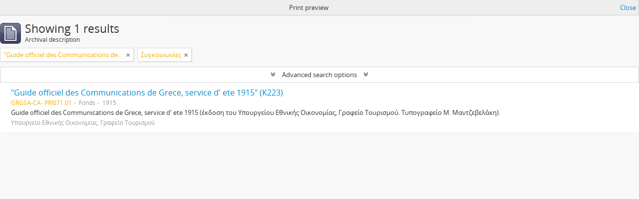

--- FILE ---
content_type: text/html; charset=utf-8
request_url: https://greekarchivesinventory.gak.gr/index.php/informationobject/browse?sort=referenceCode&subjects=25231&view=table&sf_culture=en&collection=32003&topLod=0&sortDir=asc&media=print
body_size: 14431
content:
<!DOCTYPE html>
<html lang="en" dir="ltr">
  <head>
    <!-- Google Tag Manager -->
<script>(function(w,d,s,l,i){w[l]=w[l]||[];w[l].push({'gtm.start':
new Date().getTime(),event:'gtm.js'});var f=d.getElementsByTagName(s)[0],
j=d.createElement(s),dl=l!='dataLayer'?'&l='+l:'';j.async=true;j.src=
'https://www.googletagmanager.com/gtm.js?id='+i+dl;f.parentNode.insertBefore(j,f);
})(window,document,'script','dataLayer','GTM-WF2MV5JZ');</script>
<!-- End Google Tag Manager -->
    <meta http-equiv="Content-Type" content="text/html; charset=utf-8" />
<meta http-equiv="X-Ua-Compatible" content="IE=edge,chrome=1" />
    <meta name="title" content="AtoM" />
<meta name="description" content="Access to memory - Open information management toolkit" />
<meta name="viewport" content="initial-scale=1.0, user-scalable=no" />
    <title>AtoM</title>
    <link rel="shortcut icon" href="/favicon.ico"/>
    <link href="/vendor/jquery-ui/jquery-ui.min.css" media="screen" rel="stylesheet" type="text/css" />
<link media="all" href="/plugins/arDominionPlugin/css/main.css" rel="stylesheet" type="text/css" />
<link href="/css/print-preview.css" media="screen" rel="stylesheet" type="text/css" />
            <script src="/vendor/jquery.js" type="text/javascript"></script>
<script src="/plugins/sfDrupalPlugin/vendor/drupal/misc/drupal.js" type="text/javascript"></script>
<script src="/vendor/yui/yahoo-dom-event/yahoo-dom-event.js" type="text/javascript"></script>
<script src="/vendor/yui/element/element-min.js" type="text/javascript"></script>
<script src="/vendor/yui/button/button-min.js" type="text/javascript"></script>
<script src="/vendor/modernizr.js" type="text/javascript"></script>
<script src="/vendor/jquery-ui/jquery-ui.min.js" type="text/javascript"></script>
<script src="/vendor/jquery.expander.js" type="text/javascript"></script>
<script src="/vendor/jquery.masonry.js" type="text/javascript"></script>
<script src="/vendor/jquery.imagesloaded.js" type="text/javascript"></script>
<script src="/vendor/bootstrap/js/bootstrap.js" type="text/javascript"></script>
<script src="/vendor/URI.js" type="text/javascript"></script>
<script src="/vendor/meetselva/attrchange.js" type="text/javascript"></script>
<script src="/js/qubit.js" type="text/javascript"></script>
<script src="/js/treeView.js" type="text/javascript"></script>
<script src="/js/clipboard.js" type="text/javascript"></script>
<script src="/vendor/yui/connection/connection-min.js" type="text/javascript"></script>
<script src="/vendor/yui/datasource/datasource-min.js" type="text/javascript"></script>
<script src="/vendor/yui/autocomplete/autocomplete-min.js" type="text/javascript"></script>
<script src="/js/autocomplete.js" type="text/javascript"></script>
<script src="/js/dominion.js" type="text/javascript"></script>
  </head>
  <body class="yui-skin-sam informationobject browse">

    <!-- Google Tag Manager (noscript) -->
<noscript><iframe src="https://www.googletagmanager.com/ns.html?id=GTM-WF2MV5JZ"
height="0" width="0" style="display:none;visibility:hidden"></iframe></noscript>
<!-- End Google Tag Manager (noscript) -->

    


<header id="top-bar">

      <a id="logo" rel="home" href="/index.php/" title=""><img alt="AtoM" src="/images/logo.png" /></a>  
      <h1 id="site-name">
      <a rel="home" title="Home" href="/index.php/"><span></span></a>    </h1>
  
  <nav>

    
  <div id="user-menu">
    <button class="top-item top-dropdown" data-toggle="dropdown" data-target="#"
      aria-expanded="false">
        Log in    </button>

    <div class="top-dropdown-container">

      <div class="top-dropdown-arrow">
        <div class="arrow"></div>
      </div>

      <div class="top-dropdown-header">
        <h2>Have an account?</h2>
      </div>

      <div class="top-dropdown-body">

        <form action="/index.php/user/login" method="post">
          <input type="hidden" name="next" value="https://greekarchivesinventory.gak.gr/index.php/informationobject/browse?sort=referenceCode&amp;subjects=25231&amp;view=table&amp;sf_culture=en&amp;collection=32003&amp;topLod=0&amp;sortDir=asc&amp;media=print" id="next" />
          <div class="form-item form-item-email">
  <label for="email">Email <span class="form-required" title="This field is required.">*</span></label>
  <input type="text" name="email" id="email" />
  
</div>

          <div class="form-item form-item-password">
  <label for="password">Password <span class="form-required" title="This field is required.">*</span></label>
  <input type="password" name="password" autocomplete="off" id="password" />
  
</div>

          <button type="submit">Log in</button>

        </form>

      </div>

      <div class="top-dropdown-bottom"></div>

    </div>
  </div>


    <div id="quick-links-menu" data-toggle="tooltip" data-title="Quick links">

  <button class="top-item" data-toggle="dropdown" data-target="#" aria-expanded="false">Quick links</button>

  <div class="top-dropdown-container">

    <div class="top-dropdown-arrow">
      <div class="arrow"></div>
    </div>

    <div class="top-dropdown-header">
      <h2>Quick links</h2>
    </div>

    <div class="top-dropdown-body">
      <ul>
                              <li><a href="/index.php/" title="Home">Home</a></li>
                                        <li><a href="/index.php/about" title="About">About</a></li>
                                        <li><a href="http://docs.accesstomemory.org/" title="Help">Help</a></li>
                                                                                              <li><a href="/index.php/delt_perig_forea" title="Δελτίο περιγραφής φορέα">Δελτίο περιγραφής φορέα</a></li>
                                        <li><a href="/index.php/deltio_arxeiakis_perigrafis" title="Δελτίο αρχειακής περιγραφής">Δελτίο αρχειακής περιγραφής</a></li>
                                        <li><a href="/index.php/%CE%A3%CF%85%CE%BC%CE%B2%CE%BF%CF%85%CE%BB%CE%AD%CF%82+%CE%B1%CE%BD%CE%B1%CE%B6%CE%AE%CF%84%CE%B7%CF%83%CE%B7%CF%82" title="Συμβουλές αναζήτησης">Συμβουλές αναζήτησης</a></li>
                                        <li><a href="/index.php/privacy" title="Privacy Policy">Privacy Policy</a></li>
                        </ul>
    </div>

    <div class="top-dropdown-bottom"></div>

  </div>

</div>

          <div id="language-menu" data-toggle="tooltip" data-title="Language">

  <button class="top-item" data-toggle="dropdown" data-target="#" aria-expanded="false">Language</button>

  <div class="top-dropdown-container">

    <div class="top-dropdown-arrow">
      <div class="arrow"></div>
    </div>

    <div class="top-dropdown-header">
      <h2>Language</h2>
    </div>

    <div class="top-dropdown-body">
      <ul>
                  <li class="active">
            <a href="/index.php/informationobject/browse?sf_culture=en&amp;sort=referenceCode&amp;subjects=25231&amp;view=table&amp;collection=32003&amp;topLod=0&amp;sortDir=asc&amp;media=print" title="English">English</a>          </li>
                  <li>
            <a href="/index.php/informationobject/browse?sf_culture=el&amp;sort=referenceCode&amp;subjects=25231&amp;view=table&amp;collection=32003&amp;topLod=0&amp;sortDir=asc&amp;media=print" title="Ελληνικά">Ελληνικά</a>          </li>
              </ul>
    </div>

    <div class="top-dropdown-bottom"></div>

  </div>

</div>
    
    <div id="clipboard-menu"
  data-toggle="tooltip"
  data-title="Clipboard"
  data-load-alert-message="There was an error loading the clipboard content."
  data-export-alert-message="The clipboard is empty for this entity type."
  data-export-check-url="/index.php/clipboard/exportCheck"
  data-delete-alert-message="Note: clipboard items unclipped in this page will be removed from the clipboard when the page is refreshed. You can re-select them now, or reload the page to remove them completely. Using the sort or print preview buttons will also cause a page reload - so anything currently deselected will be lost!">

  <button class="top-item" data-toggle="dropdown" data-target="#" aria-expanded="false">
    Clipboard  </button>

  <div class="top-dropdown-container">

    <div class="top-dropdown-arrow">
      <div class="arrow"></div>
    </div>

    <div class="top-dropdown-header">
      <h2>Clipboard</h2>
      <span id="count-block" data-information-object-label="Archival description" data-actor-object-label="Authority record" data-repository-object-label="Archival institution"></span>
    </div>

    <div class="top-dropdown-body">
      <ul>
        <li class="leaf" id="node_clearClipboard"><a href="/index.php/" title="Clear all selections">Clear all selections</a></li><li class="leaf" id="node_goToClipboard"><a href="/index.php/clipboard/view" title="Go to clipboard">Go to clipboard</a></li><li class="leaf" id="node_loadClipboard"><a href="/index.php/clipboard/load" title="Load clipboard">Load clipboard</a></li><li class="leaf" id="node_saveClipboard"><a href="/index.php/clipboard/save" title="Save clipboard">Save clipboard</a></li>      </ul>
    </div>

    <div class="top-dropdown-bottom"></div>

  </div>

</div>

    
  </nav>

  <div id="search-bar">

    <div id="browse-menu">

  <button class="top-item top-dropdown" data-toggle="dropdown" data-target="#" aria-expanded="false">Browse</button>

  <div class="top-dropdown-container top-dropdown-container-right">

    <div class="top-dropdown-arrow">
      <div class="arrow"></div>
    </div>

    <div class="top-dropdown-header">
      <h2>Browse</h2>
    </div>

    <div class="top-dropdown-body">
      <ul>
        <li class="leaf" id="node_browseInformationObjects"><a href="/index.php/informationobject/browse" title="Archival descriptions">Archival descriptions</a></li><li class="leaf" id="node_browseActors"><a href="/index.php/actor/browse" title="Authority records">Authority records</a></li><li class="leaf" id="node_browseRepositories"><a href="/index.php/repository/browse" title="Archival institutions">Archival institutions</a></li><li class="leaf" id="node_browseFunctions"><a href="/index.php/function/browse" title="Functions">Functions</a></li><li class="leaf" id="node_browseSubjects"><a href="/index.php/taxonomy/index/id/35" title="Subjects">Subjects</a></li><li class="leaf" id="node_browseDigitalObjects"><a href="/index.php/informationobject/browse?view=card&amp;onlyMedia=1&amp;topLod=0" title="Digital objects">Digital objects</a></li><li class="leaf" id="node_browsePlaces"><a href="/index.php/taxonomy/index/id/42" title="Places">Places</a></li>      </ul>
    </div>

    <div class="top-dropdown-bottom"></div>

  </div>

</div>

    <div id="search-form-wrapper" role="search">

  <h2>Search</h2>

  <form action="/index.php/informationobject/browse" data-autocomplete="/index.php/search/autocomplete" autocomplete="off">

    <input type="hidden" name="topLod" value="0"/>
    <input type="hidden" name="sort" value="relevance"/>

          <input type="text" name="query" aria-label="Search" value="" placeholder="Search"/>
    
    <button aria-label="Search"></button>

    <div id="search-realm" class="search-popover">

      
        <div>
          <label>
                          <input name="repos" type="radio" value checked="checked" data-placeholder="Search">
                        Global search          </label>
        </div>

        
        
      
      <div class="search-realm-advanced">
        <a href="/index.php/informationobject/browse?showAdvanced=1&topLod=0">
          Advanced search&nbsp;&raquo;
        </a>
      </div>

    </div>

  </form>

</div>

  </div>

  
</header>

  <div id="site-slogan">
    <div class="container">
      <div class="row">
        <div class="span12">
          <span></span>
        </div>
      </div>
    </div>
  </div>

    
    <div id="wrapper" class="container" role="main">

              
      <div class="row">

        <div class="span3">

          <div id="sidebar">

            
    <section id="facets">

      <div class="visible-phone facets-header">
        <a class="x-btn btn-wide">
          <i class="fa fa-filter"></i>
          Filters        </a>
      </div>

      <div class="content">

        
        <h2>Narrow your results by:</h2>

          
          
                            
          
          
          
        

<section class="facet open">
  <div class="facet-header">
    <h3><a href="#" aria-expanded="1">Subject</a></h3>
  </div>

  <div class="facet-body" id="#facet-subjects">
    <ul>

      
              <li >
          <a title="All" href="/index.php/informationobject/browse?sort=referenceCode&amp;view=table&amp;sf_culture=en&amp;collection=32003&amp;topLod=0&amp;sortDir=asc&amp;media=print">All</a>        </li>
      
              
        <li >
          <a title="Τουρισμός" href="/index.php/informationobject/browse?subjects=9405&amp;sort=referenceCode&amp;view=table&amp;sf_culture=en&amp;collection=32003&amp;topLod=0&amp;sortDir=asc&amp;media=print">Τουρισμός<span>, 1 results</span></a>          <span class="facet-count" aria-hidden="true">1</span>
        </li>
              
        <li class="active">
          <a title="Συγκοινωνίες" href="/index.php/informationobject/browse?subjects=25231&amp;sort=referenceCode&amp;view=table&amp;sf_culture=en&amp;collection=32003&amp;topLod=0&amp;sortDir=asc&amp;media=print">Συγκοινωνίες<span>, 1 results</span></a>          <span class="facet-count" aria-hidden="true">1</span>
        </li>
      
    </ul>
  </div>
</section>

          
          
          
      </div>

    </section>

  
          </div>

        </div>

        <div class="span9">

          <div id="main-column">

                <div id="preview-message">
    Print preview    <a href="/index.php/informationobject/browse?sort=referenceCode&amp;subjects=25231&amp;view=table&amp;sf_culture=en&amp;collection=32003&amp;topLod=0&amp;sortDir=asc" title="Close">Close</a>  </div>

  <div class="multiline-header">
    <img alt="" src="/images/icons-large/icon-archival.png" />    <h1 aria-describedby="results-label">
              Showing 1 results          </h1>
    <span class="sub" id="results-label">Archival description</span>
  </div>

            
  <section class="header-options">

    
        <span class="search-filter">
      &quot;Guide officiel des Communications de Grece, service d' ete 1915&quot; (Κ223)    <a href="/index.php/informationobject/browse?sort=referenceCode&subjects=25231&view=table&sf_culture=en&topLod=0&sortDir=asc&media=print" class="remove-filter" aria-label="Remove filter"><i aria-hidden="true" class="fa fa-times"></i></a>
</span>
          <span class="search-filter">
      Συγκοινωνίες    <a href="/index.php/informationobject/browse?sort=referenceCode&view=table&sf_culture=en&collection=32003&topLod=0&sortDir=asc&media=print" class="remove-filter" aria-label="Remove filter"><i aria-hidden="true" class="fa fa-times"></i></a>
</span>
                
  </section>


            
  <section class="advanced-search-section" role="search"
  aria-label="Advanced Archival description">

  <a
    href="#"
    class="advanced-search-toggle "
    aria-expanded="false"
    data-cy="advanced-search-toggle"
  >
    Advanced search options  </a>

  <div class="advanced-search animateNicely"
    style="display: none;">

    <form name="advanced-search-form" method="get" action="/index.php/informationobject/browse">
              <input type="hidden" name="sort"
          value="referenceCode"/>
              <input type="hidden" name="subjects"
          value="25231"/>
              <input type="hidden" name="view"
          value="table"/>
              <input type="hidden" name="media"
          value="print"/>
      
      <p>Find results with:</p>

      <div class="criteria">

        
          
        
        
        <div class="criterion">

          <select class="boolean" name="so0">
            <option value="and">and</option>
            <option value="or">or</option>
            <option value="not">not</option>
          </select>

          <input class="query" aria-label="Search"
            type="text" placeholder="Search"
            name="sq0"/>

          <span>in</span>

          <select class="field" name="sf0">
                          <option value="">
                Any field              </option>
                          <option value="title">
                Title              </option>
                          <option value="archivalHistory">
                Archival history              </option>
                          <option value="scopeAndContent">
                Scope and content              </option>
                          <option value="extentAndMedium">
                Extent and medium              </option>
                          <option value="subject">
                Subject access points              </option>
                          <option value="name">
                Name access points              </option>
                          <option value="place">
                Place access points              </option>
                          <option value="genre">
                Genre access points              </option>
                          <option value="identifier">
                Identifier              </option>
                          <option value="referenceCode">
                Reference code              </option>
                          <option value="digitalObjectTranscript">
                Digital object text              </option>
                          <option value="creator">
                Creator              </option>
                          <option value="findingAidTranscript">
                Finding aid text              </option>
                          <option value="allExceptFindingAidTranscript">
                Any field except finding aid text              </option>
                      </select>

          <a href="#" class="delete-criterion"
            aria-label="Delete criterion">
            <i aria-hidden="true" class="fa fa-times"></i>
          </a>

        </div>

        <div class="add-new-criteria">
          <div class="btn-group">
            <a class="btn dropdown-toggle" data-toggle="dropdown" href="#">
              Add new criteria<span class="caret"></span>
            </a>
            <ul class="dropdown-menu">
              <li><a href="#" id="add-criterion-and">And</a></li>
              <li><a href="#" id="add-criterion-or">Or</a></li>
              <li><a href="#" id="add-criterion-not">Not</a></li>
            </ul>
          </div>
        </div>

      </div>

      <p>Limit results to:</p>

      <div class="criteria">

                  <div class="filter-row">
            <div class="filter">
              <div class="form-item form-item-repos">
  <label for="repos">Repository</label>
  <select name="repos" id="repos">
<option value="" selected="selected"></option>
<option value="2318"></option>
<option value="172871"></option>
<option value="119660">Αιγυπτιακή Κοπτορθόδοξη Εκκλησία της Ελλάδος Εκκλησιαστικό Νομικό Πρόσωπο</option>
<option value="22104">Αμερικανική Σχολή Κλασικών Σπουδών στην Αθήνα</option>
<option value="21920">Αναγνωστική Εταιρία Κέρκυρας</option>
<option value="8154">Ανωτάτη Σχολή Καλών Τεχνών, Βιβλιοθήκη</option>
<option value="450">Αριστοτέλειο Πανεπιστήμιο Θεσσαλονίκης, Αρχείο Νεοελληνικής Λογοτεχνίας</option>
<option value="9875">Αριστοτέλειο Πανεπιστήμιο Θεσσαλονίκης, Ινστιτούτο Νεοελληνικών Σπουδών (Ίδρυμα  Μανόλη Τριανταφυλλίδη)</option>
<option value="3836">Αρχεία Σύγχρονης Κοινωνικής Ιστορίας</option>
<option value="8301">Αρχείο Οικογένειας Λαμπάκη</option>
<option value="2304">Βαφοπούλειο Πνευματικό Κέντρο Δήμου Θεσσαλονίκης</option>
<option value="22106">Βιβλιοθήκη &amp; Κέντρο Πληροφόρησης (ΒΚΠ) του Αριστοτέλειου Πανεπιστημίου Θεσσαλονίκης</option>
<option value="56054">Βιβλιοθήκη Βορείων Χωρών</option>
<option value="165559">Βιβλιοθήκη Νίκου Σβορώνου</option>
<option value="21890">Βιβλιοθήκη Πανεπιστημίου Κρήτης</option>
<option value="9426">Βιβλιοθήκη της Βουλής των Ελλήνων</option>
<option value="13227">Βικελαία Βιβλιοθήκη</option>
<option value="81360">Βιομηχανικό Μουσείο Φωταερίου</option>
<option value="32332">Βιοτεχνικό Επιμελητήριο Θεσσαλονίκης</option>
<option value="2010">Βυζαντινό και Χριστιανικό Μουσείο</option>
<option value="26791">Γαλλική Σχολή Αθηνών</option>
<option value="188271">Γενικά Αρχεία του Κράτους - Αρχειοφυλακείο Αγιάς</option>
<option value="184479">Γενικά Αρχεία του Κράτους - Διεύθυνση Αρχείων Κέρκυρας</option>
<option value="179049">Γενικά Αρχεία του Κράτους - Ιστορικό Αρχείο Ηπείρου</option>
<option value="58993">Γενικά Αρχεία του Κράτους - Ιστορικό Αρχείο Κρήτης</option>
<option value="14624">Γενικά Αρχεία του Κράτους - Ιστορικό Αρχείο Μακεδονίας</option>
<option value="14382">Γενικά Αρχεία του Κράτους - Κεντρική Υπηρεσία</option>
<option value="158355">Γενικά Αρχεία του Κράτους - Τμήμα Αιτωλοακαρνανίας</option>
<option value="108827">Γενικά Αρχεία του Κράτους - Τμήμα Αργολίδας</option>
<option value="74867">Γενικά Αρχεία του Κράτους - Τμήμα Αρκαδίας</option>
<option value="63230">Γενικά Αρχεία του Κράτους - Τμήμα Αχαΐας</option>
<option value="64692">Γενικά Αρχεία του Κράτους - Τμήμα Γρεβενών</option>
<option value="95444">Γενικά Αρχεία του Κράτους - Τμήμα Δράμας</option>
<option value="22549">Γενικά Αρχεία του Κράτους - Τμήμα Έβρου</option>
<option value="225449">Γενικά Αρχεία του Κράτους - Τμήμα Ευρυτανίας</option>
<option value="78780">Γενικά Αρχεία του Κράτους - Τμήμα Ημαθίας</option>
<option value="117766">Γενικά Αρχεία του Κράτους - Τμήμα Ηρακλείου</option>
<option value="185370">Γενικά Αρχεία του Κράτους - Τμήμα Θεσπρωτίας</option>
<option value="165198">Γενικά Αρχεία του Κράτους - Τμήμα Καβάλας</option>
<option value="10490">Γενικά Αρχεία του Κράτους - Τμήμα Καρδίτσας</option>
<option value="216452">Γενικά Αρχεία του Κράτους - Τμήμα Καστοριάς</option>
<option value="210934">Γενικά Αρχεία του Κράτους - Τμήμα Κιλκίς</option>
<option value="73095">Γενικά Αρχεία του Κράτους - Τμήμα Λακωνίας</option>
<option value="145304">Γενικά Αρχεία του Κράτους - Τμήμα Λάρισας</option>
<option value="78778">Γενικά Αρχεία του Κράτους - Τμήμα Λέσβου</option>
<option value="65371">Γενικά Αρχεία του Κράτους - Τμήμα Μαγνησίας</option>
<option value="98092">Γενικά Αρχεία του Κράτους - Τμήμα Μεσσηνίας</option>
<option value="209050">Γενικά Αρχεία του Κράτους - Τμήμα Νάξου</option>
<option value="76245">Γενικά Αρχεία του Κράτους - Τμήμα Πιερίας</option>
<option value="85253">Γενικά Αρχεία του Κράτους - Τμήμα Πρέβεζας</option>
<option value="189485">Γενικά Αρχεία του Κράτους - Τμήμα Ρεθύμνης</option>
<option value="56899">Γενικά Αρχεία του Κράτους - Τμήμα Ροδόπης</option>
<option value="213741">Γενικά Αρχεία του Κράτους - Τμήμα Ρόδου</option>
<option value="70373">Γενικά Αρχεία του Κράτους - Τμήμα Σάμου</option>
<option value="127155">Γενικά Αρχεία του Κράτους - Τμήμα Σερρών</option>
<option value="76288">Γενικά Αρχεία του Κράτους - Τμήμα Σύρου</option>
<option value="121694">Γενικά Αρχεία του Κράτους - Τμήμα Ύδρας</option>
<option value="120845">Γενικά Αρχεία του Κράτους - Τμήμα Φθιώτιδας</option>
<option value="202601">Γενικά Αρχεία του Κράτους - Τμήμα Χαλκιδικής</option>
<option value="188592">Γενικά Αρχεία του Κράτους - Τμήμα Χίου</option>
<option value="236422">Γενική Γραμματεία Επικοινωνίας και Ενημέρωσης</option>
<option value="1434">Γενική Γραμματεία Ισότητας των Φύλων, Βιβλιοθήκη και Ιστορικό αρχείο</option>
<option value="9904">Γενικό Επιτελείο Στρατού, Διεύθυνση Ιστορίας Στρατού</option>
<option value="24335">Γερμανικό Αρχαιολογικό Ινστιτούτο Αθηνών</option>
<option value="4382">Δήμος Αθηναίων – Διεύθυνση Αποκέντρωσης και Διοίκησης, Τμήμα Δημοτικού και Ιστορικού Αρχείου</option>
<option value="21984">Δήμος Δάφνης - Υμηττού</option>
<option value="9899">Δήμος Χανίων, Τμήμα Βιβλιοθηκών</option>
<option value="209005">Δημόσια Βιβλιοθήκη Μηλεών</option>
<option value="13093">Δημόσια Ιστορική Βιβλιοθήκη Ανδρίτσαινας</option>
<option value="22069">Δημόσια Κεντρική Βιβλιοθήκη Βέροιας</option>
<option value="9854">Δημόσια Κεντρική Βιβλιοθήκη Μυτιλήνης</option>
<option value="13113">Δημόσια Κεντρική Βιβλιοθήκης Σπάρτης</option>
<option value="24314">Δημόσια Κεντρική Ιστορική Βιβλιοθήκη Σιάτιστας ¨Μανούσεια¨</option>
<option value="21972">Δημοτική Βιβλιοθήκη Δραπετσώνας</option>
<option value="8032">Δημοτική Βιβλιοθήκη Μυκόνου</option>
<option value="9878">Δημοτική Βιβλιοθήκη Πατρών</option>
<option value="68752">Δημοτική Θεατρική Κοινωφελής Επιχείρηση &quot;Θεσσαλικό Θέατρο&quot;</option>
<option value="21977">Δημοτική Πινακοθήκη Πειραιά</option>
<option value="9846">Δημοτικό Κέντρο Ιστορίας και Τεκμηρίωσης Βόλου (ΔΗ.ΚΙ)</option>
<option value="24394">Δημοτικό Μουσείο Καλαβρυτινού Ολοκαυτώματος (Δ.Μ.Κ.Ο)</option>
<option value="13095">Διεθνές Ίδρυμα Γιάννη Κουτσοχέρα &amp; Λένας Στρέφη-Κουτσοχέρα</option>
<option value="8161">Διεύθυνση Ιστορίας Ελληνικής Αστυνομίας</option>
<option value="22132">Εβραϊκο Μουσείο Ελλάδος (Ε.Μ.Ε.)</option>
<option value="22105">Εβραϊκό Μουσείο Θεσσαλονίκης (Ε.Μ.Θ.)</option>
<option value="7124">Εθνική Βιβλιοθήκη της Ελλάδος. Τμήμα Χειρογράφων και Ομοιοτύπων</option>
<option value="21917">Εθνική Πινακοθήκη Μουσείο Αλεξάνδρου Σούτσου</option>
<option value="21919">Εθνικό Θέατρο</option>
<option value="2102">Εθνικό Ίδρυμα Ερευνών και Μελετών &quot;Ελευθέριος Κ. Βενιζέλος&quot;</option>
<option value="9807">Εθνικό Ίδρυμα Ερευνών, Ινστιτούτο Ιστορικών Ερευνών</option>
<option value="4466">Ελληνική Στατιστική Αρχή, Διεύθυνση Στατιστικής Πληροφόρησης και Εκδόσεων</option>
<option value="6451">Ελληνικό Λογοτεχνικό και Ιστορικό Αρχείο του Μορφωτικού Ιδρύματος της Εθνικής Τραπέζης (ΕΛΙΑ- ΜΙΕΤ) (Θεσσαλονίκη)</option>
<option value="2662">Ελληνικό Λογοτεχνικό και Ιστορικό Αρχείο του Μορφωτικού Ιδρύματος της Εθνικής Τραπέζης (ΕΛΙΑ-ΜΙΕΤ)</option>
<option value="63336">Ελληνικός Γεωργικός Οργανισμός «Δήμητρα». Τμήμα Αβερώφειος Επαγγελματική Σχολή Λάρισας</option>
<option value="118545">Ένωση Συντακτών Ημερησίων Εφημερίδων Αθηνών</option>
<option value="237237">Ένωσις Σμυρναίων</option>
<option value="240104">Επιμελητήριο Αχαΐας</option>
<option value="50759">Επιμορφωτικό Κέντρο Βιβλιοθήκη - Αρχείο &#039;Χαρίλαος Φλωράκης&#039;</option>
<option value="36206">Εργαστήριο Αρχειακών Τεκμηρίων και Τύπου (ΕΑΤΤ) Τμήματος Φιλολογίας</option>
<option value="21970">Εργατικό Κέντρο Κυκλάδων (ΕΚΚ)</option>
<option value="26237">Εταιρεία Αξιοποίησης και Διαχείρισης της Περιουσίας του Εθνικού Μετσόβειου Πολυτεχνείου (ΕΑΔΙΠ-ΕΜΠ)</option>
<option value="21804">Εταιρεία Διάσωσης Ιστορικών Αρχείων Πελοποννήσου</option>
<option value="1277">Εταιρεία Ηπειρωτικών Μελετών, Ίδρυμα Μελετών Ιονίου και Αδριατικού Χώρου</option>
<option value="1911">Εταιρεία Μακεδονικών Σπουδών</option>
<option value="441">Εταιρεία Μελέτης Ιστορίας της Αριστερής Νεολαίας</option>
<option value="4444">Εταιρεία Μελετών Νοτιανατολικής Αττικής</option>
<option value="12647">Εταιρεία Πολιτικών &amp; Οικονομικών Μελετών Βοβολίνη Α.Μ.Κ.Ε.</option>
<option value="9928">Εταιρεία των Φίλων του Λαού, Ιστορικό Αρχείο</option>
<option value="2078">Εταιρεία Φίλων Παναγιώτη Κανελλόπουλου</option>
<option value="9872">Εταιρία Κρητικών Ιστορικών Μελετών, Τμήμα Αρχείων και Βιβλιοθηκών</option>
<option value="203819">Εταιρία Μελετών Λαυρεωτικής</option>
<option value="4295">Εύξεινος Λέσχη Θεσσαλονίκης</option>
<option value="1330">Ζωσιμαία Δημόσια Κεντρική Ιστορική Βιβλιοθήκη Ιωαννίνων</option>
<option value="13215">Η εν Αθήναις Αρχαιολογική Εταιρεία</option>
<option value="2073">Ίδρυμα &quot;Κωνσταντίνος Κ. Μητσοτάκης&quot;</option>
<option value="13102">Ίδρυμα Άγγελου &amp; Λητώς Κατακουζηνού</option>
<option value="12608">Ίδρυμα Αικατερίνης Λασκαρίδη</option>
<option value="2088">Ίδρυμα Αιμίλιου Χουρμούζιου και Μαρίκας Παπαϊωάννου</option>
<option value="13105">Ίδρυμα Αντώνη Τρίτση</option>
<option value="243199">Ίδρυμα Γεωργίου Παπανδρέου</option>
<option value="22059">Ίδρυμα Γιάννη Τσαρούχη</option>
<option value="91920">Ίδρυμα Ιστορίας Ελευθερίου Βενιζέλου</option>
<option value="240085">Ίδρυμα Ιωάννου Σαραλή</option>
<option value="13117">Ίδρυμα Κωνσταντίνος Γ. Καραμανλής</option>
<option value="13354">Ίδρυμα Κωνσταντίνου Σημίτη</option>
<option value="21925">Ίδρυμα Κωστή Παλαμά</option>
<option value="8190">Ίδρυμα Μελετών Χερσονήσου του Αίμου (ΙΜΧΑ)</option>
<option value="21918">Ίδρυμα Μιχάλης Κακογιάννης</option>
<option value="4460">Ίδρυμα Πολιτισμού και Εκπαίδευσης &quot;Ανδρέας Λεντάκης&quot;</option>
<option value="13109">Ιερά Μητρόπολις Πέτρας και Χερρονήσου</option>
<option value="136920">Ιερά Μητρόπολις Ωρωπού και Φυλής της Εκκλησίας των Γνησίων Ορθοδόξων Χριστιανών Ελλάδος</option>
<option value="13236">Ιερά Μονή Αγίας Λαύρας Καλαβρύτων</option>
<option value="21900">Ινστιτούτο Σύγχρονης Ελληνικής Τέχνης</option>
<option value="5433">Ιστορική και Εθνολογική Εταιρεία της Ελλάδος</option>
<option value="41288">Ιστορικό Αρχείο Alpha Bank</option>
<option value="25789">Ιστορικό Αρχείο Eurobank (Ι.Α.Ε.)</option>
<option value="4458">Ιστορικό Αρχείο Αρχαιοτήτων και Αναστηλώσεων</option>
<option value="12534">Ιστορικό Αρχείο Δημόσιας Επιχείρησης Ηλεκτρισμού</option>
<option value="13094">Ιστορικό Αρχείο Δήμου Αρχανών</option>
<option value="8051">Ιστορικό Αρχείο Δήμου Ιωαννιτών</option>
<option value="9817">Ιστορικό Αρχείο Δήμου Πειραιά</option>
<option value="35405">Ιστορικό Αρχείο Εθνικής Τράπεζας της Ελλάδος</option>
<option value="12549">Ιστορικό Αρχείο Εθνικού και Καποδιστριακού Πανεπιστημίου Αθηνών (ΕΚΠΑ)</option>
<option value="210397">Ιστορικό Αρχείο Εταιρείας Ύδρευσης και Αποχέτευσης Πρωτεύουσας (ΕΥΔΑΠ)</option>
<option value="13134">Ιστορικό Αρχείο Ιδρύματος Βορειοηπειρωτικών Ερευνών</option>
<option value="21893">Ιστορικό Αρχείο Ιεράς Αρχιεπισκοπής Κρήτης</option>
<option value="8147">Ιστορικό Αρχείο Οργανισμού Λιμένα Πειραιά</option>
<option value="21895">Ιστορικό Αρχείο Πανεπιστημίου Κρήτης (Ι.Α.ΠΑ.Κ.)</option>
<option value="21906">Ιστορικό Αρχείο Προσφυγικού Ελληνισμού (Ι.Α.Π.Ε.) Δήμου Καλαμαριάς</option>
<option value="9916">Ιστορικό Αρχείο του Σώματος Ελλήνων Προσκόπων</option>
<option value="13158">Ιστορικό Αρχείο του Τάγματος Ιησουιτών στην Ελλάδα</option>
<option value="2301">Ιστορικό Αρχείο Τράπεζας της Ελλάδος</option>
<option value="26795">Ιστορικό και Λαογραφικό Μουσείο Φιλοπρόοδου Συλλόγου Πολυδροσιτών</option>
<option value="13097">Ιστορικό και Λογοτεχνικό Αρχείο Καβάλας</option>
<option value="107285">Ιστορικόν Αρχείον της Εκκλησίας της Ελλάδος</option>
<option value="29218">Ιταλική Αρχαιολογική Σχολή Αθηνών</option>
<option value="24471">Κέντρο Εκκλησιαστικών, Ιστορικών και Πολιτισμικών Μελετών Ιεράς Μητροπόλεως Σάμου, Ικαρίας Κορσεών</option>
<option value="13099">Κέντρο Μικρασιατικών Σπουδών</option>
<option value="13308">Κέντρο Τεκμηρίωσης της Ιστορίας της Ελληνικής Γεωργίας</option>
<option value="26666">Κοβεντάρειος Δημοτική Βιβλιοθήκη Κοζάνης</option>
<option value="36481">Κοινωφελές Ίδρυμα Αλέξανδρος Σ. Ωνάσης</option>
<option value="22028">Κοινωφελές Ίδρυμα Κοινωνικού &amp; Πολιτιστικού Έργου (Κ.Ι.Κ.Π.Ε.)</option>
<option value="21995">Κοργιαλένειος Βιβλιοθήκη Αργοστολίου</option>
<option value="2083">Λύκειο των Ελληνίδων</option>
<option value="1654">Μεγάλη Μουσική Βιβλιοθήκη της Ελλάδος &#039;Λίλιαν Βουδούρη&#039;</option>
<option value="22082">Μορφωτικό Ίδρυμα Εθνικής Τραπέζης</option>
<option value="103954">Μορφωτικό Ίδρυμα Εθνικής Τραπέζης - Ιστορικό και Παλαιογραφικό Αρχείο</option>
<option value="21805">Μουσείο Αλέξανδρου Παπαναστασίου</option>
<option value="13357">Μουσείο Βυζαντινού Πολιτισμού</option>
<option value="22013">Μουσείο Γεώργιου Δροσίνη</option>
<option value="35716">Μουσείο Μάνου Φαλτάϊτς</option>
<option value="22078">Μουσείο Μπενάκη - Εργαστήριο Γιάννη Παππά</option>
<option value="27431">Μουσείο Μπενάκη / Πινακοθήκη Γκίκα</option>
<option value="13594">Μουσείο Μπενάκη, Τμήμα Ιστορικών Αρχείων</option>
<option value="9891">Μουσείο Νίκου Καζαντζάκη</option>
<option value="21921">Μουσείο Σολωμού &amp; Επιφανών Ζακυνθίων</option>
<option value="240107">Μουσείο Τύπου Ένωσης Συντακτών Ημερησίων Εφημερίδων Πελοποννήσου Ηπείρου Νήσων (ΕΣΗΕΠΗΝ)</option>
<option value="22033">Μουσείο Φωτογραφίας Θεσσαλονίκης</option>
<option value="213098">Μουσικός και Δραματικός Σύλλογος - Ωδείον Αθηνών 1871</option>
<option value="22063">Μουσικός και Δραματικός Σύλλογος - Ωδείον Αθηνών 1871</option>
<option value="237096">Οικουμενική Ομοσπονδία Κωνσταντινουπολιτών</option>
<option value="24328">Ολλανδικό Ινστιτούτο Αθηνών</option>
<option value="21894">Οργανισμός Λιμένος Ηρακλείου Α.Ε.</option>
<option value="9803">Πανεπιστήμιο Ιωαννίνων, Τμήμα Ιστορίας και Αρχαιολογίας, Σπουδαστήριο Ιστορίας Νεότερων Χρόνων</option>
<option value="21993">Παντελάκης, Νικόλαος του Στεφάνου</option>
<option value="53615">Πειραματικό Σχολείο Πανεπιστημίου Αθηνών</option>
<option value="24470">Πνευματικό Ίδρυμα Σάμου &quot;Νικόλαος Δημητρίου&quot;</option>
<option value="196004">Πολεμικό Μουσείο</option>
<option value="5362">Πολιτιστικό Ίδρυμα Ομίλου Πειραιώς. Υπηρεσία Ιστορικού Αρχείου</option>
<option value="22091">Σύλλογος &quot;Μανώλης Καλομοίρης&quot;</option>
<option value="237084">Σύνδεσμος Ελληνικού Οίνου</option>
<option value="24746">Σύνδεσμος επιχειρήσεων και βιομηχανιών Πελοποννήσου και Δυτικής Ελλάδος</option>
<option value="136911">Σύνδεσμος μελών Εκκλησίας του Χριστού</option>
<option value="24298">Συνήγορος του Πολίτη</option>
<option value="21905">Σχολή Χιλλ</option>
<option value="21896">Τελλόγλειο Ίδρυμα Τεχνών Α.Π.Θ.</option>
<option value="237177">Τοπική Αρχειακή Συλλογή Δήμου Καλυμνίων</option>
<option value="5339">Υπηρεσία  Συντήρησης  Μνημείων  Ακρόπολης</option>
<option value="14368">Υπηρεσία Ιστορίας Ναυτικού</option>
<option value="4451">Υπηρεσία Στρατιωτικών Αρχείων</option>
<option value="8074">Υπουργείο Εξωτερικών. Υπηρεσία Διπλωματικού και Ιστορικού Αρχείου</option>
<option value="125160">Φίλοι Ιστορικού Αρχείου Νάουσας</option>
<option value="9639">Φιλολογικός Σύλλογος Παρνασσός</option>
<option value="21806">Φορέας Άγνωστος</option>
<option value="2629">Χαροκόπειο Πανεπιστήμιο. Βιβλιοθήκη και Κέντρο Πληροφορόρησης</option>
<option value="21823">Χατζοπούλειος Δημοτική Βιβλιοθήκη Πόρου</option>
<option value="8149">Χριστιανική Αρχαιολογική Εταιρεία</option>
</select>
  
</div>
            </div>
          </div>
        
        <div class="filter-row">
          <div class="filter">
            <label for="collection">Top-level description</label>            <select name="collection" class="form-autocomplete" id="collection">
<option value="/index.php/guide-officiel-des-communications-de-grece-service-d-ete-1915-223">&quot;Guide officiel des Communications de Grece, service d&#039; ete 1915&quot; (Κ223)</option>
</select>            <input class="list" type="hidden" value="/index.php/informationobject/autocomplete?parent=1&filterDrafts=1"/>
          </div>
        </div>

      </div>

      <p>Filter results by:</p>

      <div class="criteria">

        <div class="filter-row triple">

          <div class="filter-left">
            <div class="form-item form-item-levels">
  <label for="levels">Level of description</label>
  <select name="levels" id="levels">
<option value="" selected="selected"></option>
<option value="229">Collection</option>
<option value="12662">Collection</option>
<option value="114443">file</option>
<option value="227">Fonds</option>
<option value="522">fonds</option>
<option value="233">Item</option>
<option value="196605">item</option>
<option value="290">Part</option>
<option value="230">Series</option>
<option value="228">Subfonds</option>
<option value="231">Subseries</option>
<option value="185375">Αρχείο</option>
<option value="228181">Υποφάκελος</option>
</select>
  
</div>
          </div>

          <div class="filter-center">
            <div class="form-item form-item-onlyMedia">
  <label for="onlyMedia">Digital object available</label>
  <select name="onlyMedia" id="onlyMedia">
<option value="" selected="selected"></option>
<option value="1">Yes</option>
<option value="0">No</option>
</select>
  
</div>
          </div>

                      <div class="filter-right">
              <div class="form-item form-item-findingAidStatus">
  <label for="findingAidStatus">Finding aid</label>
  <select name="findingAidStatus" id="findingAidStatus">
<option value="" selected="selected"></option>
<option value="yes">Yes</option>
<option value="no">No</option>
<option value="generated">Generated</option>
<option value="uploaded">Uploaded</option>
</select>
  
</div>
            </div>
          
        </div>

                  <div class="filter-row">

                          <div class="filter-left">
                <div class="form-item form-item-copyrightStatus">
  <label for="copyrightStatus">Copyright status</label>
  <select name="copyrightStatus" id="copyrightStatus">
<option value="" selected="selected"></option>
<option value="342">Public domain</option>
<option value="341">Under copyright</option>
<option value="343">Unknown</option>
</select>
  
</div>
              </div>
            
                          <div class="filter-right">
                <div class="form-item form-item-materialType">
  <label for="materialType">General material designation</label>
  <select name="materialType" id="materialType">
<option value="" selected="selected"></option>
<option value="267">Architectural drawing</option>
<option value="268">Cartographic material</option>
<option value="269">Graphic material</option>
<option value="270">Moving images</option>
<option value="271">Multiple media</option>
<option value="272">Object</option>
<option value="273">Philatelic record</option>
<option value="274">Sound recording</option>
<option value="275">Technical drawing</option>
<option value="276">Textual record</option>
</select>
  
</div>
              </div>
            
          </div>
        
        <div class="filter-row">

          <div class="lod-filter">
            <label>
              <input type="radio" name="topLod" value="1">
              Top-level descriptions            </label>
            <label>
              <input type="radio" name="topLod" value="0" checked>
              All descriptions            </label>
          </div>

        </div>

      </div>

      <p>Filter by date range:</p>

      <div class="criteria">

        <div class="filter-row">

          <div class="start-date">
            <div class="form-item form-item-startDate">
  <label for="startDate">Start</label>
  <input placeholder="YYYY-MM-DD" type="text" name="startDate" id="startDate" />
  
</div>
          </div>

          <div class="end-date">
            <div class="form-item form-item-endDate">
  <label for="endDate">End</label>
  <input placeholder="YYYY-MM-DD" type="text" name="endDate" id="endDate" />
  
</div>
          </div>

          <div class="date-type">
            <label>
              <input type="radio" name="rangeType" value="inclusive" checked>
              Overlapping            </label>
            <label>
              <input type="radio" name="rangeType" value="exact">
              Exact            </label>
          </div>

          <a href="#" class="date-range-help-icon" aria-expanded="false"
            aria-label="Help">
            <i aria-hidden="true" class="fa fa-question-circle"></i>
          </a>

        </div>

        <div class="alert alert-info date-range-help animateNicely">
          Use these options to specify how the date range returns results. "Exact" means
that the start and end dates of descriptions returned must fall entirely within
the date range entered. "Overlapping" means that any description whose start or
end dates touch or overlap the target date range will be returned.        </div>

      </div>

      <section class="actions">
        <input type="submit" class="c-btn c-btn-submit"
          value="Search"/>
        <input type="button" class="reset c-btn c-btn-delete"
          value="Reset"/>
      </section>

    </form>

  </div>

</section>

  
    <section class="browse-options">
      <a  href="/index.php/informationobject/browse?sort=referenceCode&subjects=25231&view=table&sf_culture=en&collection=32003&topLod=0&sortDir=asc&media=print">
  <i class="fa fa-print"></i>
  Print preview</a>

      
      
      <span>
        <span class="view-header-label">View:</span>

<div class="btn-group">
  <a class="btn fa fa-th-large " aria-label="Card view" href="/index.php/informationobject/browse?view=card&amp;sort=referenceCode&amp;subjects=25231&amp;sf_culture=en&amp;collection=32003&amp;topLod=0&amp;sortDir=asc&amp;media=print" title=" "> </a>
  <a class="btn fa fa-list active" aria-label="Table view" href="/index.php/informationobject/browse?view=table&amp;sort=referenceCode&amp;subjects=25231&amp;sf_culture=en&amp;collection=32003&amp;topLod=0&amp;sortDir=asc&amp;media=print" title=" "> </a></div>
      </span>

      <div class="pickers">
        <div id="sort-header">
  <div class="sort-options">

    <label>Sort by:</label>

    <div class="dropdown">

      <div class="dropdown-selected">
                                  <span>Reference code</span>
                  
      </div>

      <ul class="dropdown-options">

        <span class="pointer"></span>

                  <li>
                        <a href="/index.php/informationobject/browse?sort=lastUpdated&subjects=25231&view=table&sf_culture=en&collection=32003&topLod=0&sortDir=asc&media=print" data-order="lastUpdated">
              <span>Date modified</span>
            </a>
          </li>
                  <li>
                        <a href="/index.php/informationobject/browse?sort=alphabetic&subjects=25231&view=table&sf_culture=en&collection=32003&topLod=0&sortDir=asc&media=print" data-order="alphabetic">
              <span>Title</span>
            </a>
          </li>
                  <li>
                        <a href="/index.php/informationobject/browse?sort=relevance&subjects=25231&view=table&sf_culture=en&collection=32003&topLod=0&sortDir=asc&media=print" data-order="relevance">
              <span>Relevance</span>
            </a>
          </li>
                  <li>
                        <a href="/index.php/informationobject/browse?sort=identifier&subjects=25231&view=table&sf_culture=en&collection=32003&topLod=0&sortDir=asc&media=print" data-order="identifier">
              <span>Identifier</span>
            </a>
          </li>
                  <li>
                        <a href="/index.php/informationobject/browse?sort=startDate&subjects=25231&view=table&sf_culture=en&collection=32003&topLod=0&sortDir=asc&media=print" data-order="startDate">
              <span>Start date</span>
            </a>
          </li>
                  <li>
                        <a href="/index.php/informationobject/browse?sort=endDate&subjects=25231&view=table&sf_culture=en&collection=32003&topLod=0&sortDir=asc&media=print" data-order="endDate">
              <span>End date</span>
            </a>
          </li>
              </ul>
    </div>
  </div>
</div>

<div id="sort-header">
  <div class="sort-options">

    <label>Direction:</label>

    <div class="dropdown">

      <div class="dropdown-selected">
                                  <span>Ascending</span>
                  
      </div>

      <ul class="dropdown-options">

        <span class="pointer"></span>

                  <li>
                        <a href="/index.php/informationobject/browse?sortDir=desc&sort=referenceCode&subjects=25231&view=table&sf_culture=en&collection=32003&topLod=0&media=print" data-order="desc">
              <span>Descending</span>
            </a>
          </li>
              </ul>
    </div>
  </div>
</div>
      </div>
    </section>

    <div id="content" class="browse-content">
      
                    
  <article class="search-result">

  
  <div class="search-result-description">

    <p class="title"><a href="/index.php/guide-officiel-des-communications-de-grece-service-d-ete-1915-223" title="&quot;Guide officiel des Communications de Grece, service d' ete 1915&quot; (Κ223)">&quot;Guide officiel des Communications de Grece, service d' ete 1915&quot; (Κ223)</a></p>

    <button class="clipboard"
  data-clipboard-slug="guide-officiel-des-communications-de-grece-service-d-ete-1915-223"
  data-clipboard-type="informationObject"
  data-toggle="tooltip"  data-title="Add to clipboard"
  data-alt-title="Remove from clipboard">
  Add to clipboard</button>

    <ul class="result-details">

              <li class="reference-code">GRGSA-CA- PRI071.01</li>
      
              <li class="level-description">Fonds</li>
      
                                <li class="dates">1915</li>
              
                </ul>

          <div class="scope-and-content"><p>Guide officiel des Communications de Grece, service d' ete 1915 (έκδοση του Υπουργείου Εθνικής Οικονομίας, Γραφείο Τουρισμού. Τυπογραφείο Μ. Μαντζεβελάκη).</p></div>
    
          <p class="creation-details">Υπουργείο Εθνικής Οικονομίας, Γραφείο Τουρισμού</p>
    
  </div>

</article>
            </div>

  

                  
          </div>

        </div>

      </div>

    </div>

    
    <footer>

  
  
  <div id="print-date">
    Printed: 2026-01-26  </div>

  <div id="js-i18n">
    <div id="read-more-less-links"
      data-read-more-text="Read more" 
      data-read-less-text="Read less">
    </div>
  </div>

</footer>

  <script async src="https://www.googletagmanager.com/gtag/js?id=G-ZFGN22XX6C"></script>
  <script>
    window.dataLayer = window.dataLayer || [];
    function gtag(){dataLayer.push(arguments);}
    gtag('js', new Date());
        gtag('config', 'G-ZFGN22XX6C');
  </script>

  </body>
</html>
